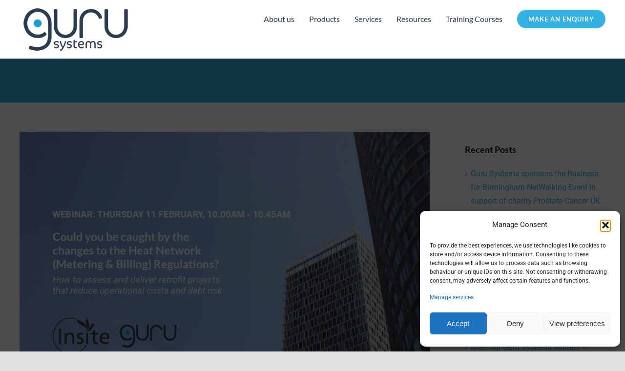

--- FILE ---
content_type: text/html; charset=UTF-8
request_url: https://gurusystems.com/news/webinar-could-you-be-caught-by-the-changes-to-the-heat-network-mb-regulations/
body_size: 75763
content:
<!DOCTYPE html>
<html class="avada-html-layout-wide avada-html-header-position-top" lang="en-GB" prefix="og: http://ogp.me/ns# fb: http://ogp.me/ns/fb#">
<head>
	<meta http-equiv="X-UA-Compatible" content="IE=edge" />
	<meta http-equiv="Content-Type" content="text/html; charset=utf-8"/>
	<meta name="viewport" content="width=device-width, initial-scale=1" />
	<meta name='robots' content='index, follow, max-image-preview:large, max-snippet:-1, max-video-preview:-1' />

	<!-- This site is optimized with the Yoast SEO plugin v24.5 - https://yoast.com/wordpress/plugins/seo/ -->
	<title>Webinar: Could you be caught by the changes to the Heat Network (M&amp;B) Regulations? - Guru Systems</title>
	<meta name="description" content="Guru Systems and Insite Energy share how to assess and deliver retrofit projects that reduce operational costs and debt risk." />
	<link rel="canonical" href="https://gurusystems.com/news/webinar-could-you-be-caught-by-the-changes-to-the-heat-network-mb-regulations/" />
	<meta property="og:locale" content="en_GB" />
	<meta property="og:type" content="article" />
	<meta property="og:title" content="Webinar: Could you be caught by the changes to the Heat Network (M&amp;B) Regulations? - Guru Systems" />
	<meta property="og:description" content="Guru Systems and Insite Energy share how to assess and deliver retrofit projects that reduce operational costs and debt risk." />
	<meta property="og:url" content="https://gurusystems.com/news/webinar-could-you-be-caught-by-the-changes-to-the-heat-network-mb-regulations/" />
	<meta property="og:site_name" content="Guru Systems" />
	<meta property="article:published_time" content="2021-02-11T16:02:18+00:00" />
	<meta property="article:modified_time" content="2022-01-09T08:46:44+00:00" />
	<meta property="og:image" content="https://gurusystems.com/wp-content/uploads/2021/02/guru-insite-webinar-feature-image.jpg" />
	<meta property="og:image:width" content="1800" />
	<meta property="og:image:height" content="1200" />
	<meta property="og:image:type" content="image/jpeg" />
	<meta name="author" content="Georgina Orso" />
	<meta name="twitter:card" content="summary_large_image" />
	<meta name="twitter:label1" content="Written by" />
	<meta name="twitter:data1" content="Georgina Orso" />
	<meta name="twitter:label2" content="Estimated reading time" />
	<meta name="twitter:data2" content="5 minutes" />
	<script type="application/ld+json" class="yoast-schema-graph">{"@context":"https://schema.org","@graph":[{"@type":"WebPage","@id":"https://gurusystems.com/news/webinar-could-you-be-caught-by-the-changes-to-the-heat-network-mb-regulations/","url":"https://gurusystems.com/news/webinar-could-you-be-caught-by-the-changes-to-the-heat-network-mb-regulations/","name":"Webinar: Could you be caught by the changes to the Heat Network (M&B) Regulations? - Guru Systems","isPartOf":{"@id":"https://gurusystems.com/#website"},"primaryImageOfPage":{"@id":"https://gurusystems.com/news/webinar-could-you-be-caught-by-the-changes-to-the-heat-network-mb-regulations/#primaryimage"},"image":{"@id":"https://gurusystems.com/news/webinar-could-you-be-caught-by-the-changes-to-the-heat-network-mb-regulations/#primaryimage"},"thumbnailUrl":"https://gurusystems.com/wp-content/uploads/2021/02/guru-insite-webinar-feature-image.jpg","datePublished":"2021-02-11T16:02:18+00:00","dateModified":"2022-01-09T08:46:44+00:00","author":{"@id":"https://gurusystems.com/#/schema/person/8ce18bd13cd95201e9f07427950cae24"},"description":"Guru Systems and Insite Energy share how to assess and deliver retrofit projects that reduce operational costs and debt risk.","breadcrumb":{"@id":"https://gurusystems.com/news/webinar-could-you-be-caught-by-the-changes-to-the-heat-network-mb-regulations/#breadcrumb"},"inLanguage":"en-GB","potentialAction":[{"@type":"ReadAction","target":["https://gurusystems.com/news/webinar-could-you-be-caught-by-the-changes-to-the-heat-network-mb-regulations/"]}]},{"@type":"ImageObject","inLanguage":"en-GB","@id":"https://gurusystems.com/news/webinar-could-you-be-caught-by-the-changes-to-the-heat-network-mb-regulations/#primaryimage","url":"https://gurusystems.com/wp-content/uploads/2021/02/guru-insite-webinar-feature-image.jpg","contentUrl":"https://gurusystems.com/wp-content/uploads/2021/02/guru-insite-webinar-feature-image.jpg","width":1800,"height":1200,"caption":"Webinar: Could you be caught by the changes to the Heat Network (M&B) Regulations?"},{"@type":"BreadcrumbList","@id":"https://gurusystems.com/news/webinar-could-you-be-caught-by-the-changes-to-the-heat-network-mb-regulations/#breadcrumb","itemListElement":[{"@type":"ListItem","position":1,"name":"Home","item":"https://gurusystems.com/"},{"@type":"ListItem","position":2,"name":"Webinar: Could you be caught by the changes to the Heat Network (M&#038;B) Regulations?"}]},{"@type":"WebSite","@id":"https://gurusystems.com/#website","url":"https://gurusystems.com/","name":"Guru Systems","description":"Intelligent technology for the future of heat","potentialAction":[{"@type":"SearchAction","target":{"@type":"EntryPoint","urlTemplate":"https://gurusystems.com/?s={search_term_string}"},"query-input":{"@type":"PropertyValueSpecification","valueRequired":true,"valueName":"search_term_string"}}],"inLanguage":"en-GB"},{"@type":"Person","@id":"https://gurusystems.com/#/schema/person/8ce18bd13cd95201e9f07427950cae24","name":"Georgina Orso","url":"https://gurusystems.com/news/author/georgina-orso/"}]}</script>
	<!-- / Yoast SEO plugin. -->


<link rel='dns-prefetch' href='//www.googletagmanager.com' />
<link rel="alternate" type="application/rss+xml" title="Guru Systems &raquo; Feed" href="https://gurusystems.com/feed/" />
<link rel="alternate" type="application/rss+xml" title="Guru Systems &raquo; Comments Feed" href="https://gurusystems.com/comments/feed/" />
<link rel="alternate" type="text/calendar" title="Guru Systems &raquo; iCal Feed" href="https://gurusystems.com/events/?ical=1" />
					<link rel="shortcut icon" href="https://gurusystems.com/wp-content/uploads/2022/01/guru-systems-icon-64px.png" type="image/x-icon" />
		
					<!-- Apple Touch Icon -->
			<link rel="apple-touch-icon" sizes="180x180" href="https://gurusystems.com/wp-content/uploads/2022/01/guru-systems-icon-180px.png">
		
					<!-- Android Icon -->
			<link rel="icon" sizes="192x192" href="https://gurusystems.com/wp-content/uploads/2022/01/guru-systems-icon-120px.png">
		
					<!-- MS Edge Icon -->
			<meta name="msapplication-TileImage" content="https://gurusystems.com/wp-content/uploads/2022/01/guru-systems-icon-152px.png">
									<meta name="description" content="On 11 February 2021, Guru Systems and Insite Energy hosted the webinar:

Could you be caught by the changes to the Heat Network (M&amp;B) Regulations? How to assess and deliver retrofit projects that reduce operational costs and debt risk

Watch the recording below.
Summary

Following the recent changes to the Heat Network (Metering &amp; Billing) Regulations, an"/>
				
		<meta property="og:locale" content="en_GB"/>
		<meta property="og:type" content="article"/>
		<meta property="og:site_name" content="Guru Systems"/>
		<meta property="og:title" content="Webinar: Could you be caught by the changes to the Heat Network (M&amp;B) Regulations? - Guru Systems"/>
				<meta property="og:description" content="On 11 February 2021, Guru Systems and Insite Energy hosted the webinar:

Could you be caught by the changes to the Heat Network (M&amp;B) Regulations? How to assess and deliver retrofit projects that reduce operational costs and debt risk

Watch the recording below.
Summary

Following the recent changes to the Heat Network (Metering &amp; Billing) Regulations, an"/>
				<meta property="og:url" content="https://gurusystems.com/news/webinar-could-you-be-caught-by-the-changes-to-the-heat-network-mb-regulations/"/>
										<meta property="article:published_time" content="2021-02-11T16:02:18+00:00"/>
							<meta property="article:modified_time" content="2022-01-09T08:46:44+00:00"/>
								<meta name="author" content="Georgina Orso"/>
								<meta property="og:image" content="https://gurusystems.com/wp-content/uploads/2021/02/guru-insite-webinar-feature-image.jpg"/>
		<meta property="og:image:width" content="1800"/>
		<meta property="og:image:height" content="1200"/>
		<meta property="og:image:type" content="image/jpeg"/>
				<script type="text/javascript">
/* <![CDATA[ */
window._wpemojiSettings = {"baseUrl":"https:\/\/s.w.org\/images\/core\/emoji\/15.0.3\/72x72\/","ext":".png","svgUrl":"https:\/\/s.w.org\/images\/core\/emoji\/15.0.3\/svg\/","svgExt":".svg","source":{"concatemoji":"https:\/\/gurusystems.com\/wp-includes\/js\/wp-emoji-release.min.js?ver=6.5.7"}};
/*! This file is auto-generated */
!function(i,n){var o,s,e;function c(e){try{var t={supportTests:e,timestamp:(new Date).valueOf()};sessionStorage.setItem(o,JSON.stringify(t))}catch(e){}}function p(e,t,n){e.clearRect(0,0,e.canvas.width,e.canvas.height),e.fillText(t,0,0);var t=new Uint32Array(e.getImageData(0,0,e.canvas.width,e.canvas.height).data),r=(e.clearRect(0,0,e.canvas.width,e.canvas.height),e.fillText(n,0,0),new Uint32Array(e.getImageData(0,0,e.canvas.width,e.canvas.height).data));return t.every(function(e,t){return e===r[t]})}function u(e,t,n){switch(t){case"flag":return n(e,"\ud83c\udff3\ufe0f\u200d\u26a7\ufe0f","\ud83c\udff3\ufe0f\u200b\u26a7\ufe0f")?!1:!n(e,"\ud83c\uddfa\ud83c\uddf3","\ud83c\uddfa\u200b\ud83c\uddf3")&&!n(e,"\ud83c\udff4\udb40\udc67\udb40\udc62\udb40\udc65\udb40\udc6e\udb40\udc67\udb40\udc7f","\ud83c\udff4\u200b\udb40\udc67\u200b\udb40\udc62\u200b\udb40\udc65\u200b\udb40\udc6e\u200b\udb40\udc67\u200b\udb40\udc7f");case"emoji":return!n(e,"\ud83d\udc26\u200d\u2b1b","\ud83d\udc26\u200b\u2b1b")}return!1}function f(e,t,n){var r="undefined"!=typeof WorkerGlobalScope&&self instanceof WorkerGlobalScope?new OffscreenCanvas(300,150):i.createElement("canvas"),a=r.getContext("2d",{willReadFrequently:!0}),o=(a.textBaseline="top",a.font="600 32px Arial",{});return e.forEach(function(e){o[e]=t(a,e,n)}),o}function t(e){var t=i.createElement("script");t.src=e,t.defer=!0,i.head.appendChild(t)}"undefined"!=typeof Promise&&(o="wpEmojiSettingsSupports",s=["flag","emoji"],n.supports={everything:!0,everythingExceptFlag:!0},e=new Promise(function(e){i.addEventListener("DOMContentLoaded",e,{once:!0})}),new Promise(function(t){var n=function(){try{var e=JSON.parse(sessionStorage.getItem(o));if("object"==typeof e&&"number"==typeof e.timestamp&&(new Date).valueOf()<e.timestamp+604800&&"object"==typeof e.supportTests)return e.supportTests}catch(e){}return null}();if(!n){if("undefined"!=typeof Worker&&"undefined"!=typeof OffscreenCanvas&&"undefined"!=typeof URL&&URL.createObjectURL&&"undefined"!=typeof Blob)try{var e="postMessage("+f.toString()+"("+[JSON.stringify(s),u.toString(),p.toString()].join(",")+"));",r=new Blob([e],{type:"text/javascript"}),a=new Worker(URL.createObjectURL(r),{name:"wpTestEmojiSupports"});return void(a.onmessage=function(e){c(n=e.data),a.terminate(),t(n)})}catch(e){}c(n=f(s,u,p))}t(n)}).then(function(e){for(var t in e)n.supports[t]=e[t],n.supports.everything=n.supports.everything&&n.supports[t],"flag"!==t&&(n.supports.everythingExceptFlag=n.supports.everythingExceptFlag&&n.supports[t]);n.supports.everythingExceptFlag=n.supports.everythingExceptFlag&&!n.supports.flag,n.DOMReady=!1,n.readyCallback=function(){n.DOMReady=!0}}).then(function(){return e}).then(function(){var e;n.supports.everything||(n.readyCallback(),(e=n.source||{}).concatemoji?t(e.concatemoji):e.wpemoji&&e.twemoji&&(t(e.twemoji),t(e.wpemoji)))}))}((window,document),window._wpemojiSettings);
/* ]]> */
</script>
<style id='wp-emoji-styles-inline-css' type='text/css'>

	img.wp-smiley, img.emoji {
		display: inline !important;
		border: none !important;
		box-shadow: none !important;
		height: 1em !important;
		width: 1em !important;
		margin: 0 0.07em !important;
		vertical-align: -0.1em !important;
		background: none !important;
		padding: 0 !important;
	}
</style>
<link rel='stylesheet' id='wp-block-library-css' href='https://gurusystems.com/wp-includes/css/dist/block-library/style.min.css?ver=6.5.7' type='text/css' media='all' />
<style id='wp-block-library-theme-inline-css' type='text/css'>
.wp-block-audio figcaption{color:#555;font-size:13px;text-align:center}.is-dark-theme .wp-block-audio figcaption{color:#ffffffa6}.wp-block-audio{margin:0 0 1em}.wp-block-code{border:1px solid #ccc;border-radius:4px;font-family:Menlo,Consolas,monaco,monospace;padding:.8em 1em}.wp-block-embed figcaption{color:#555;font-size:13px;text-align:center}.is-dark-theme .wp-block-embed figcaption{color:#ffffffa6}.wp-block-embed{margin:0 0 1em}.blocks-gallery-caption{color:#555;font-size:13px;text-align:center}.is-dark-theme .blocks-gallery-caption{color:#ffffffa6}.wp-block-image figcaption{color:#555;font-size:13px;text-align:center}.is-dark-theme .wp-block-image figcaption{color:#ffffffa6}.wp-block-image{margin:0 0 1em}.wp-block-pullquote{border-bottom:4px solid;border-top:4px solid;color:currentColor;margin-bottom:1.75em}.wp-block-pullquote cite,.wp-block-pullquote footer,.wp-block-pullquote__citation{color:currentColor;font-size:.8125em;font-style:normal;text-transform:uppercase}.wp-block-quote{border-left:.25em solid;margin:0 0 1.75em;padding-left:1em}.wp-block-quote cite,.wp-block-quote footer{color:currentColor;font-size:.8125em;font-style:normal;position:relative}.wp-block-quote.has-text-align-right{border-left:none;border-right:.25em solid;padding-left:0;padding-right:1em}.wp-block-quote.has-text-align-center{border:none;padding-left:0}.wp-block-quote.is-large,.wp-block-quote.is-style-large,.wp-block-quote.is-style-plain{border:none}.wp-block-search .wp-block-search__label{font-weight:700}.wp-block-search__button{border:1px solid #ccc;padding:.375em .625em}:where(.wp-block-group.has-background){padding:1.25em 2.375em}.wp-block-separator.has-css-opacity{opacity:.4}.wp-block-separator{border:none;border-bottom:2px solid;margin-left:auto;margin-right:auto}.wp-block-separator.has-alpha-channel-opacity{opacity:1}.wp-block-separator:not(.is-style-wide):not(.is-style-dots){width:100px}.wp-block-separator.has-background:not(.is-style-dots){border-bottom:none;height:1px}.wp-block-separator.has-background:not(.is-style-wide):not(.is-style-dots){height:2px}.wp-block-table{margin:0 0 1em}.wp-block-table td,.wp-block-table th{word-break:normal}.wp-block-table figcaption{color:#555;font-size:13px;text-align:center}.is-dark-theme .wp-block-table figcaption{color:#ffffffa6}.wp-block-video figcaption{color:#555;font-size:13px;text-align:center}.is-dark-theme .wp-block-video figcaption{color:#ffffffa6}.wp-block-video{margin:0 0 1em}.wp-block-template-part.has-background{margin-bottom:0;margin-top:0;padding:1.25em 2.375em}
</style>
<style id='classic-theme-styles-inline-css' type='text/css'>
/*! This file is auto-generated */
.wp-block-button__link{color:#fff;background-color:#32373c;border-radius:9999px;box-shadow:none;text-decoration:none;padding:calc(.667em + 2px) calc(1.333em + 2px);font-size:1.125em}.wp-block-file__button{background:#32373c;color:#fff;text-decoration:none}
</style>
<style id='global-styles-inline-css' type='text/css'>
body{--wp--preset--color--black: #000000;--wp--preset--color--cyan-bluish-gray: #abb8c3;--wp--preset--color--white: #ffffff;--wp--preset--color--pale-pink: #f78da7;--wp--preset--color--vivid-red: #cf2e2e;--wp--preset--color--luminous-vivid-orange: #ff6900;--wp--preset--color--luminous-vivid-amber: #fcb900;--wp--preset--color--light-green-cyan: #7bdcb5;--wp--preset--color--vivid-green-cyan: #00d084;--wp--preset--color--pale-cyan-blue: #8ed1fc;--wp--preset--color--vivid-cyan-blue: #0693e3;--wp--preset--color--vivid-purple: #9b51e0;--wp--preset--color--awb-color-1: #ffffff;--wp--preset--color--awb-color-2: #f9f9fb;--wp--preset--color--awb-color-3: #e2e2e2;--wp--preset--color--awb-color-4: #07c193;--wp--preset--color--awb-color-5: #4a4e57;--wp--preset--color--awb-color-6: #2b3d51;--wp--preset--color--awb-color-7: #212934;--wp--preset--color--awb-color-8: #001123;--wp--preset--color--awb-color-custom-10: #65bc7b;--wp--preset--color--awb-color-custom-11: #f2f2f2;--wp--preset--color--awb-color-custom-12: #333333;--wp--preset--color--awb-color-custom-13: #f2f3f5;--wp--preset--color--awb-color-custom-14: #747474;--wp--preset--color--awb-color-custom-15: rgba(242,243,245,0.7);--wp--preset--color--awb-color-custom-16: rgba(2,158,221,0.8);--wp--preset--color--awb-color-custom-17: #9ea0a4;--wp--preset--color--awb-color-custom-18: rgba(242,243,245,0.8);--wp--preset--gradient--vivid-cyan-blue-to-vivid-purple: linear-gradient(135deg,rgba(6,147,227,1) 0%,rgb(155,81,224) 100%);--wp--preset--gradient--light-green-cyan-to-vivid-green-cyan: linear-gradient(135deg,rgb(122,220,180) 0%,rgb(0,208,130) 100%);--wp--preset--gradient--luminous-vivid-amber-to-luminous-vivid-orange: linear-gradient(135deg,rgba(252,185,0,1) 0%,rgba(255,105,0,1) 100%);--wp--preset--gradient--luminous-vivid-orange-to-vivid-red: linear-gradient(135deg,rgba(255,105,0,1) 0%,rgb(207,46,46) 100%);--wp--preset--gradient--very-light-gray-to-cyan-bluish-gray: linear-gradient(135deg,rgb(238,238,238) 0%,rgb(169,184,195) 100%);--wp--preset--gradient--cool-to-warm-spectrum: linear-gradient(135deg,rgb(74,234,220) 0%,rgb(151,120,209) 20%,rgb(207,42,186) 40%,rgb(238,44,130) 60%,rgb(251,105,98) 80%,rgb(254,248,76) 100%);--wp--preset--gradient--blush-light-purple: linear-gradient(135deg,rgb(255,206,236) 0%,rgb(152,150,240) 100%);--wp--preset--gradient--blush-bordeaux: linear-gradient(135deg,rgb(254,205,165) 0%,rgb(254,45,45) 50%,rgb(107,0,62) 100%);--wp--preset--gradient--luminous-dusk: linear-gradient(135deg,rgb(255,203,112) 0%,rgb(199,81,192) 50%,rgb(65,88,208) 100%);--wp--preset--gradient--pale-ocean: linear-gradient(135deg,rgb(255,245,203) 0%,rgb(182,227,212) 50%,rgb(51,167,181) 100%);--wp--preset--gradient--electric-grass: linear-gradient(135deg,rgb(202,248,128) 0%,rgb(113,206,126) 100%);--wp--preset--gradient--midnight: linear-gradient(135deg,rgb(2,3,129) 0%,rgb(40,116,252) 100%);--wp--preset--font-size--small: 12px;--wp--preset--font-size--medium: 20px;--wp--preset--font-size--large: 24px;--wp--preset--font-size--x-large: 42px;--wp--preset--font-size--normal: 16px;--wp--preset--font-size--xlarge: 32px;--wp--preset--font-size--huge: 48px;--wp--preset--spacing--20: 0.44rem;--wp--preset--spacing--30: 0.67rem;--wp--preset--spacing--40: 1rem;--wp--preset--spacing--50: 1.5rem;--wp--preset--spacing--60: 2.25rem;--wp--preset--spacing--70: 3.38rem;--wp--preset--spacing--80: 5.06rem;--wp--preset--shadow--natural: 6px 6px 9px rgba(0, 0, 0, 0.2);--wp--preset--shadow--deep: 12px 12px 50px rgba(0, 0, 0, 0.4);--wp--preset--shadow--sharp: 6px 6px 0px rgba(0, 0, 0, 0.2);--wp--preset--shadow--outlined: 6px 6px 0px -3px rgba(255, 255, 255, 1), 6px 6px rgba(0, 0, 0, 1);--wp--preset--shadow--crisp: 6px 6px 0px rgba(0, 0, 0, 1);}:where(.is-layout-flex){gap: 0.5em;}:where(.is-layout-grid){gap: 0.5em;}body .is-layout-flex{display: flex;}body .is-layout-flex{flex-wrap: wrap;align-items: center;}body .is-layout-flex > *{margin: 0;}body .is-layout-grid{display: grid;}body .is-layout-grid > *{margin: 0;}:where(.wp-block-columns.is-layout-flex){gap: 2em;}:where(.wp-block-columns.is-layout-grid){gap: 2em;}:where(.wp-block-post-template.is-layout-flex){gap: 1.25em;}:where(.wp-block-post-template.is-layout-grid){gap: 1.25em;}.has-black-color{color: var(--wp--preset--color--black) !important;}.has-cyan-bluish-gray-color{color: var(--wp--preset--color--cyan-bluish-gray) !important;}.has-white-color{color: var(--wp--preset--color--white) !important;}.has-pale-pink-color{color: var(--wp--preset--color--pale-pink) !important;}.has-vivid-red-color{color: var(--wp--preset--color--vivid-red) !important;}.has-luminous-vivid-orange-color{color: var(--wp--preset--color--luminous-vivid-orange) !important;}.has-luminous-vivid-amber-color{color: var(--wp--preset--color--luminous-vivid-amber) !important;}.has-light-green-cyan-color{color: var(--wp--preset--color--light-green-cyan) !important;}.has-vivid-green-cyan-color{color: var(--wp--preset--color--vivid-green-cyan) !important;}.has-pale-cyan-blue-color{color: var(--wp--preset--color--pale-cyan-blue) !important;}.has-vivid-cyan-blue-color{color: var(--wp--preset--color--vivid-cyan-blue) !important;}.has-vivid-purple-color{color: var(--wp--preset--color--vivid-purple) !important;}.has-black-background-color{background-color: var(--wp--preset--color--black) !important;}.has-cyan-bluish-gray-background-color{background-color: var(--wp--preset--color--cyan-bluish-gray) !important;}.has-white-background-color{background-color: var(--wp--preset--color--white) !important;}.has-pale-pink-background-color{background-color: var(--wp--preset--color--pale-pink) !important;}.has-vivid-red-background-color{background-color: var(--wp--preset--color--vivid-red) !important;}.has-luminous-vivid-orange-background-color{background-color: var(--wp--preset--color--luminous-vivid-orange) !important;}.has-luminous-vivid-amber-background-color{background-color: var(--wp--preset--color--luminous-vivid-amber) !important;}.has-light-green-cyan-background-color{background-color: var(--wp--preset--color--light-green-cyan) !important;}.has-vivid-green-cyan-background-color{background-color: var(--wp--preset--color--vivid-green-cyan) !important;}.has-pale-cyan-blue-background-color{background-color: var(--wp--preset--color--pale-cyan-blue) !important;}.has-vivid-cyan-blue-background-color{background-color: var(--wp--preset--color--vivid-cyan-blue) !important;}.has-vivid-purple-background-color{background-color: var(--wp--preset--color--vivid-purple) !important;}.has-black-border-color{border-color: var(--wp--preset--color--black) !important;}.has-cyan-bluish-gray-border-color{border-color: var(--wp--preset--color--cyan-bluish-gray) !important;}.has-white-border-color{border-color: var(--wp--preset--color--white) !important;}.has-pale-pink-border-color{border-color: var(--wp--preset--color--pale-pink) !important;}.has-vivid-red-border-color{border-color: var(--wp--preset--color--vivid-red) !important;}.has-luminous-vivid-orange-border-color{border-color: var(--wp--preset--color--luminous-vivid-orange) !important;}.has-luminous-vivid-amber-border-color{border-color: var(--wp--preset--color--luminous-vivid-amber) !important;}.has-light-green-cyan-border-color{border-color: var(--wp--preset--color--light-green-cyan) !important;}.has-vivid-green-cyan-border-color{border-color: var(--wp--preset--color--vivid-green-cyan) !important;}.has-pale-cyan-blue-border-color{border-color: var(--wp--preset--color--pale-cyan-blue) !important;}.has-vivid-cyan-blue-border-color{border-color: var(--wp--preset--color--vivid-cyan-blue) !important;}.has-vivid-purple-border-color{border-color: var(--wp--preset--color--vivid-purple) !important;}.has-vivid-cyan-blue-to-vivid-purple-gradient-background{background: var(--wp--preset--gradient--vivid-cyan-blue-to-vivid-purple) !important;}.has-light-green-cyan-to-vivid-green-cyan-gradient-background{background: var(--wp--preset--gradient--light-green-cyan-to-vivid-green-cyan) !important;}.has-luminous-vivid-amber-to-luminous-vivid-orange-gradient-background{background: var(--wp--preset--gradient--luminous-vivid-amber-to-luminous-vivid-orange) !important;}.has-luminous-vivid-orange-to-vivid-red-gradient-background{background: var(--wp--preset--gradient--luminous-vivid-orange-to-vivid-red) !important;}.has-very-light-gray-to-cyan-bluish-gray-gradient-background{background: var(--wp--preset--gradient--very-light-gray-to-cyan-bluish-gray) !important;}.has-cool-to-warm-spectrum-gradient-background{background: var(--wp--preset--gradient--cool-to-warm-spectrum) !important;}.has-blush-light-purple-gradient-background{background: var(--wp--preset--gradient--blush-light-purple) !important;}.has-blush-bordeaux-gradient-background{background: var(--wp--preset--gradient--blush-bordeaux) !important;}.has-luminous-dusk-gradient-background{background: var(--wp--preset--gradient--luminous-dusk) !important;}.has-pale-ocean-gradient-background{background: var(--wp--preset--gradient--pale-ocean) !important;}.has-electric-grass-gradient-background{background: var(--wp--preset--gradient--electric-grass) !important;}.has-midnight-gradient-background{background: var(--wp--preset--gradient--midnight) !important;}.has-small-font-size{font-size: var(--wp--preset--font-size--small) !important;}.has-medium-font-size{font-size: var(--wp--preset--font-size--medium) !important;}.has-large-font-size{font-size: var(--wp--preset--font-size--large) !important;}.has-x-large-font-size{font-size: var(--wp--preset--font-size--x-large) !important;}
.wp-block-navigation a:where(:not(.wp-element-button)){color: inherit;}
:where(.wp-block-post-template.is-layout-flex){gap: 1.25em;}:where(.wp-block-post-template.is-layout-grid){gap: 1.25em;}
:where(.wp-block-columns.is-layout-flex){gap: 2em;}:where(.wp-block-columns.is-layout-grid){gap: 2em;}
.wp-block-pullquote{font-size: 1.5em;line-height: 1.6;}
</style>
<link rel='stylesheet' id='cmplz-general-css' href='https://gurusystems.com/wp-content/plugins/complianz-gdpr/assets/css/cookieblocker.min.css?ver=1756289950' type='text/css' media='all' />
<link rel='stylesheet' id='fusion-dynamic-css-css' href='https://gurusystems.com/wp-content/uploads/fusion-styles/b990929a8f49be5e6b34bff8a161979b.min.css?ver=3.11.14' type='text/css' media='all' />
<script type="text/javascript" src="https://gurusystems.com/wp-includes/js/jquery/jquery.min.js?ver=3.7.1" id="jquery-core-js"></script>
<script type="text/javascript" src="https://gurusystems.com/wp-includes/js/jquery/jquery-migrate.min.js?ver=3.4.1" id="jquery-migrate-js"></script>

<!-- Google tag (gtag.js) snippet added by Site Kit -->
<!-- Google Analytics snippet added by Site Kit -->
<script type="text/javascript" src="https://www.googletagmanager.com/gtag/js?id=GT-MQP9ZXT4" id="google_gtagjs-js" async></script>
<script type="text/javascript" id="google_gtagjs-js-after">
/* <![CDATA[ */
window.dataLayer = window.dataLayer || [];function gtag(){dataLayer.push(arguments);}
gtag("set","linker",{"domains":["gurusystems.com"]});
gtag("js", new Date());
gtag("set", "developer_id.dZTNiMT", true);
gtag("config", "GT-MQP9ZXT4");
/* ]]> */
</script>
<link rel="https://api.w.org/" href="https://gurusystems.com/wp-json/" /><link rel="alternate" type="application/json" href="https://gurusystems.com/wp-json/wp/v2/posts/4866" /><link rel="EditURI" type="application/rsd+xml" title="RSD" href="https://gurusystems.com/xmlrpc.php?rsd" />
<meta name="generator" content="WordPress 6.5.7" />
<link rel='shortlink' href='https://gurusystems.com/?p=4866' />
<link rel="alternate" type="application/json+oembed" href="https://gurusystems.com/wp-json/oembed/1.0/embed?url=https%3A%2F%2Fgurusystems.com%2Fnews%2Fwebinar-could-you-be-caught-by-the-changes-to-the-heat-network-mb-regulations%2F" />
<link rel="alternate" type="text/xml+oembed" href="https://gurusystems.com/wp-json/oembed/1.0/embed?url=https%3A%2F%2Fgurusystems.com%2Fnews%2Fwebinar-could-you-be-caught-by-the-changes-to-the-heat-network-mb-regulations%2F&#038;format=xml" />
<meta name="generator" content="Site Kit by Google 1.171.0" /><!-- HubSpot WordPress Plugin v11.3.16: embed JS disabled as a portalId has not yet been configured --><meta name="tec-api-version" content="v1"><meta name="tec-api-origin" content="https://gurusystems.com"><link rel="alternate" href="https://gurusystems.com/wp-json/tribe/events/v1/" />			<style>.cmplz-hidden {
					display: none !important;
				}</style><style type="text/css" id="css-fb-visibility">@media screen and (max-width: 640px){.fusion-no-small-visibility{display:none !important;}body .sm-text-align-center{text-align:center !important;}body .sm-text-align-left{text-align:left !important;}body .sm-text-align-right{text-align:right !important;}body .sm-flex-align-center{justify-content:center !important;}body .sm-flex-align-flex-start{justify-content:flex-start !important;}body .sm-flex-align-flex-end{justify-content:flex-end !important;}body .sm-mx-auto{margin-left:auto !important;margin-right:auto !important;}body .sm-ml-auto{margin-left:auto !important;}body .sm-mr-auto{margin-right:auto !important;}body .fusion-absolute-position-small{position:absolute;top:auto;width:100%;}.awb-sticky.awb-sticky-small{ position: sticky; top: var(--awb-sticky-offset,0); }}@media screen and (min-width: 641px) and (max-width: 1024px){.fusion-no-medium-visibility{display:none !important;}body .md-text-align-center{text-align:center !important;}body .md-text-align-left{text-align:left !important;}body .md-text-align-right{text-align:right !important;}body .md-flex-align-center{justify-content:center !important;}body .md-flex-align-flex-start{justify-content:flex-start !important;}body .md-flex-align-flex-end{justify-content:flex-end !important;}body .md-mx-auto{margin-left:auto !important;margin-right:auto !important;}body .md-ml-auto{margin-left:auto !important;}body .md-mr-auto{margin-right:auto !important;}body .fusion-absolute-position-medium{position:absolute;top:auto;width:100%;}.awb-sticky.awb-sticky-medium{ position: sticky; top: var(--awb-sticky-offset,0); }}@media screen and (min-width: 1025px){.fusion-no-large-visibility{display:none !important;}body .lg-text-align-center{text-align:center !important;}body .lg-text-align-left{text-align:left !important;}body .lg-text-align-right{text-align:right !important;}body .lg-flex-align-center{justify-content:center !important;}body .lg-flex-align-flex-start{justify-content:flex-start !important;}body .lg-flex-align-flex-end{justify-content:flex-end !important;}body .lg-mx-auto{margin-left:auto !important;margin-right:auto !important;}body .lg-ml-auto{margin-left:auto !important;}body .lg-mr-auto{margin-right:auto !important;}body .fusion-absolute-position-large{position:absolute;top:auto;width:100%;}.awb-sticky.awb-sticky-large{ position: sticky; top: var(--awb-sticky-offset,0); }}</style><style type="text/css" id="custom-background-css">
body.custom-background { background-color: #ffffff; }
</style>
			<script type="text/javascript">
			var doc = document.documentElement;
			doc.setAttribute( 'data-useragent', navigator.userAgent );
		</script>
		<!-- Global site tag (gtag.js) - Google Analytics -->
<script async src="https://www.googletagmanager.com/gtag/js?id=UA-174011209-2"></script>
<script>
  window.dataLayer = window.dataLayer || [];
  function gtag(){dataLayer.push(arguments);}
  gtag('js', new Date());

  gtag('config', 'UA-174011209-2');
</script>
	<!-- Google Tag Manager -->
<script>(function(w,d,s,l,i){w[l]=w[l]||[];w[l].push({'gtm.start':
new Date().getTime(),event:'gtm.js'});var f=d.getElementsByTagName(s)[0],
j=d.createElement(s),dl=l!='dataLayer'?'&l='+l:'';j.async=true;j.src=
'https://www.googletagmanager.com/gtm.js?id='+i+dl;f.parentNode.insertBefore(j,f);
})(window,document,'script','dataLayer','GTM-5CKPRMF');</script>
<!-- End Google Tag Manager --></head>

<body data-cmplz=2 class="post-template-default single single-post postid-4866 single-format-standard custom-background tribe-no-js has-sidebar fusion-image-hovers fusion-pagination-sizing fusion-button_type-flat fusion-button_span-no fusion-button_gradient-linear avada-image-rollover-circle-yes avada-image-rollover-no fusion-body ltr no-tablet-sticky-header no-mobile-sticky-header no-mobile-slidingbar no-mobile-totop avada-has-rev-slider-styles fusion-disable-outline fusion-sub-menu-fade mobile-logo-pos-left layout-wide-mode avada-has-boxed-modal-shadow- layout-scroll-offset-full avada-has-zero-margin-offset-top fusion-top-header menu-text-align-center mobile-menu-design-modern fusion-show-pagination-text fusion-header-layout-v1 avada-responsive avada-footer-fx-none avada-menu-highlight-style-bar fusion-search-form-clean fusion-main-menu-search-overlay fusion-avatar-circle avada-dropdown-styles avada-blog-layout-grid avada-blog-archive-layout-grid avada-ec-not-100-width avada-ec-meta-layout-sidebar avada-header-shadow-no avada-menu-icon-position-left avada-has-megamenu-shadow avada-has-mainmenu-dropdown-divider avada-has-megamenu-item-divider avada-has-breadcrumb-mobile-hidden avada-has-titlebar-bar_and_content avada-header-border-color-full-transparent avada-has-pagination-width_height avada-flyout-menu-direction-fade avada-ec-views-v2" data-awb-post-id="4866">
		<a class="skip-link screen-reader-text" href="#content">Skip to content</a>

	<div id="boxed-wrapper">
		
		<div id="wrapper" class="fusion-wrapper">
			<div id="home" style="position:relative;top:-1px;"></div>
							
					
			<header class="fusion-header-wrapper">
				<div class="fusion-header-v1 fusion-logo-alignment fusion-logo-left fusion-sticky-menu- fusion-sticky-logo- fusion-mobile-logo-  fusion-mobile-menu-design-modern">
					<div class="fusion-header-sticky-height"></div>
<div class="fusion-header">
	<div class="fusion-row">
					<div class="fusion-logo" data-margin-top="10px" data-margin-bottom="10px" data-margin-left="0px" data-margin-right="0px">
			<a class="fusion-logo-link"  href="https://gurusystems.com/" >

						<!-- standard logo -->
			<img src="https://gurusystems.com/wp-content/uploads/2025/07/Guru-Logo-Aug-2024-Navy-230px-X-100px-1.png" srcset="https://gurusystems.com/wp-content/uploads/2025/07/Guru-Logo-Aug-2024-Navy-230px-X-100px-1.png 1x, https://gurusystems.com/wp-content/uploads/2025/07/Guru-Logo-Aug-2024-Navy-277px.png 2x" width="230" height="100" style="max-height:100px;height:auto;" alt="Guru Systems Logo" data-retina_logo_url="https://gurusystems.com/wp-content/uploads/2025/07/Guru-Logo-Aug-2024-Navy-277px.png" class="fusion-standard-logo" />

			
					</a>
		</div>		<nav class="fusion-main-menu" aria-label="Main Menu"><div class="fusion-overlay-search">		<form role="search" class="searchform fusion-search-form  fusion-search-form-clean" method="get" action="https://gurusystems.com/">
			<div class="fusion-search-form-content">

				
				<div class="fusion-search-field search-field">
					<label><span class="screen-reader-text">Search for:</span>
													<input type="search" value="" name="s" class="s" placeholder="Search..." required aria-required="true" aria-label="Search..."/>
											</label>
				</div>
				<div class="fusion-search-button search-button">
					<input type="submit" class="fusion-search-submit searchsubmit" aria-label="Search" value="&#xf002;" />
									</div>

				
			</div>


			
		</form>
		<div class="fusion-search-spacer"></div><a href="#" role="button" aria-label="Close Search" class="fusion-close-search"></a></div><ul id="menu-main-menu" class="fusion-menu"><li  id="menu-item-1708"  class="menu-item menu-item-type-post_type menu-item-object-page menu-item-has-children menu-item-1708 fusion-dropdown-menu"  data-item-id="1708"><a  href="https://gurusystems.com/about/" class="fusion-bar-highlight"><span class="menu-text">About us</span></a><ul class="sub-menu"><li  id="menu-item-3569"  class="menu-item menu-item-type-post_type menu-item-object-page menu-item-3569 fusion-dropdown-submenu" ><a  href="https://gurusystems.com/about/team/" class="fusion-bar-highlight"><span><span class="fusion-megamenu-icon"><i class="glyphicon fa-users fas" aria-hidden="true"></i></span>Our Team</span></a></li><li  id="menu-item-3437"  class="menu-item menu-item-type-post_type menu-item-object-page menu-item-3437 fusion-dropdown-submenu" ><a  href="https://gurusystems.com/careers/" class="fusion-bar-highlight"><span><span class="fusion-megamenu-icon"><i class="glyphicon fa-toolbox fas" aria-hidden="true"></i></span>Careers</span></a></li><li  id="menu-item-2420"  class="menu-item menu-item-type-post_type menu-item-object-page menu-item-2420 fusion-dropdown-submenu" ><a  href="https://gurusystems.com/about/awards/" class="fusion-bar-highlight"><span><span class="fusion-megamenu-icon"><i class="glyphicon fa-trophy fas" aria-hidden="true"></i></span>Awards</span></a></li><li  id="menu-item-4386"  class="menu-item menu-item-type-post_type menu-item-object-page menu-item-4386 fusion-dropdown-submenu" ><a  href="https://gurusystems.com/contact/" class="fusion-bar-highlight"><span><span class="fusion-megamenu-icon"><i class="glyphicon fa-at fas" aria-hidden="true"></i></span>Contact</span></a></li></ul></li><li  id="menu-item-2432"  class="menu-item menu-item-type-post_type menu-item-object-page menu-item-has-children menu-item-2432 fusion-dropdown-menu"  data-item-id="2432"><a  href="https://gurusystems.com/technology/" class="fusion-bar-highlight"><span class="menu-text">Products</span></a><ul class="sub-menu"><li  id="menu-item-3458"  class="menu-item menu-item-type-custom menu-item-object-custom menu-item-has-children menu-item-3458 fusion-dropdown-submenu" ><a  href="/technology" class="fusion-bar-highlight"><span><span class="fusion-megamenu-icon"><i class="glyphicon fa-hard-hat fas" aria-hidden="true"></i></span>Hardware for heat networks</span></a><ul class="sub-menu"><li  id="menu-item-8403"  class="menu-item menu-item-type-post_type menu-item-object-page menu-item-8403" ><a  href="https://gurusystems.com/technology/guru-hub-ii/" class="fusion-bar-highlight"><span>Guru Hub 2</span></a></li><li  id="menu-item-8404"  class="menu-item menu-item-type-post_type menu-item-object-page menu-item-8404" ><a  href="https://gurusystems.com/technology/guru-hub-iii-core/" class="fusion-bar-highlight"><span>Guru Hub 3 Core</span></a></li><li  id="menu-item-8405"  class="menu-item menu-item-type-post_type menu-item-object-page menu-item-8405" ><a  href="https://gurusystems.com/technology/guru-integrate/" class="fusion-bar-highlight"><span>Guru Integrate</span></a></li></ul></li><li  id="menu-item-3453"  class="menu-item menu-item-type-custom menu-item-object-custom menu-item-has-children menu-item-3453 fusion-dropdown-submenu" ><a  href="/technology" class="fusion-bar-highlight"><span><span class="fusion-megamenu-icon"><i class="glyphicon fa-laptop-code fas" aria-hidden="true"></i></span>Software for heat networks</span></a><ul class="sub-menu"><li  id="menu-item-8402"  class="menu-item menu-item-type-post_type menu-item-object-page menu-item-8402" ><a  href="https://gurusystems.com/technology/guru-pinpoint/" class="fusion-bar-highlight"><span>Guru Pinpoint</span></a></li><li  id="menu-item-8401"  class="menu-item menu-item-type-post_type menu-item-object-page menu-item-8401" ><a  href="https://gurusystems.com/technology/guru-pay/" class="fusion-bar-highlight"><span>Guru Pay</span></a></li></ul></li><li  id="menu-item-3454"  class="menu-item menu-item-type-custom menu-item-object-custom menu-item-3454 fusion-dropdown-submenu" ><a  href="/technology/ambient-loop-networks/" class="fusion-bar-highlight"><span><span class="fusion-megamenu-icon"><i class="glyphicon fa-laptop-house fas" aria-hidden="true"></i></span>Ambient loop networks</span></a></li></ul></li><li  id="menu-item-8361"  class="menu-item menu-item-type-post_type menu-item-object-page menu-item-has-children menu-item-8361 fusion-dropdown-menu"  data-item-id="8361"><a  href="https://gurusystems.com/services/" class="fusion-bar-highlight"><span class="menu-text">Services</span></a><ul class="sub-menu"><li  id="menu-item-3455"  class="menu-item menu-item-type-custom menu-item-object-custom menu-item-3455 fusion-dropdown-submenu" ><a  title="https://gurusystems.com/wp-admin/nav-menus.php#" href="/site-delivery-hardware-commissioning-onboarding/" class="fusion-bar-highlight"><span><span class="fusion-megamenu-icon"><i class="glyphicon fa-building fas" aria-hidden="true"></i></span>Services</span></a></li><li  id="menu-item-8372"  class="menu-item menu-item-type-post_type menu-item-object-page menu-item-8372 fusion-dropdown-submenu" ><a  href="https://gurusystems.com/guru-data-health-service/" class="fusion-bar-highlight"><span><span class="fusion-megamenu-icon"><i class="glyphicon fa-digital-tachograph fas" aria-hidden="true"></i></span>Guru Data Health Service</span></a></li></ul></li><li  id="menu-item-7113"  class="menu-item menu-item-type-post_type menu-item-object-page menu-item-has-children menu-item-7113 fusion-dropdown-menu"  data-item-id="7113"><a  href="https://gurusystems.com/resources/" class="fusion-bar-highlight"><span class="menu-text">Resources</span></a><ul class="sub-menu"><li  id="menu-item-7117"  class="menu-item menu-item-type-post_type menu-item-object-page menu-item-7117 fusion-dropdown-submenu" ><a  href="https://gurusystems.com/news/" class="fusion-bar-highlight"><span><span class="fusion-megamenu-icon"><i class="glyphicon fa-newspaper fas" aria-hidden="true"></i></span>News</span></a></li><li  id="menu-item-3806"  class="menu-item menu-item-type-post_type menu-item-object-page menu-item-3806 fusion-dropdown-submenu" ><a  href="https://gurusystems.com/case-studies/" class="fusion-bar-highlight"><span><span class="fusion-megamenu-icon"><i class="glyphicon fa-book-open fas" aria-hidden="true"></i></span>Case Studies</span></a></li><li  id="menu-item-7116"  class="menu-item menu-item-type-post_type menu-item-object-page menu-item-7116 fusion-dropdown-submenu" ><a  href="https://gurusystems.com/resources/articles/" class="fusion-bar-highlight"><span><span class="fusion-megamenu-icon"><i class="glyphicon fa-ad fas" aria-hidden="true"></i></span>Articles</span></a></li><li  id="menu-item-7114"  class="menu-item menu-item-type-post_type menu-item-object-page menu-item-7114 fusion-dropdown-submenu" ><a  href="https://gurusystems.com/resources/webinars/" class="fusion-bar-highlight"><span><span class="fusion-megamenu-icon"><i class="glyphicon fa-desktop fas" aria-hidden="true"></i></span>Webinars</span></a></li></ul></li><li  id="menu-item-8383"  class="menu-item menu-item-type-custom menu-item-object-custom menu-item-has-children menu-item-8383 fusion-dropdown-menu"  data-item-id="8383"><a  href="#" class="fusion-bar-highlight"><span class="menu-text">Training Courses</span></a><ul class="sub-menu"><li  id="menu-item-8382"  class="menu-item menu-item-type-post_type menu-item-object-page menu-item-8382 fusion-dropdown-submenu" ><a  href="https://gurusystems.com/government-funded-training/" class="fusion-bar-highlight"><span><span class="fusion-megamenu-icon"><i class="glyphicon fa-graduation-cap fas" aria-hidden="true"></i></span>Government Funded Training</span></a></li><li  id="menu-item-8384"  class="menu-item menu-item-type-post_type menu-item-object-page menu-item-8384 fusion-dropdown-submenu" ><a  href="https://gurusystems.com/our-training-courses/" class="fusion-bar-highlight"><span><span class="fusion-megamenu-icon"><i class="glyphicon fa-chalkboard-teacher fas" aria-hidden="true"></i></span>Our CPD Training Courses</span></a></li></ul></li><li  id="menu-item-3436"  class="menu-item menu-item-type-custom menu-item-object-custom menu-item-3436 fusion-menu-item-button"  data-item-id="3436"><a  href="/contact" class="fusion-bar-highlight"><span class="menu-text fusion-button button-default button-medium">Make an Enquiry</span></a></li></ul></nav>	<div class="fusion-mobile-menu-icons">
							<a href="#" class="fusion-icon awb-icon-bars" aria-label="Toggle mobile menu" aria-expanded="false"></a>
		
		
		
			</div>

<nav class="fusion-mobile-nav-holder fusion-mobile-menu-text-align-left fusion-mobile-menu-indicator-hide" aria-label="Main Menu Mobile"></nav>

					</div>
</div>
				</div>
				<div class="fusion-clearfix"></div>
			</header>
								
							<div id="sliders-container" class="fusion-slider-visibility">
					</div>
				
					
							
			<section class="avada-page-titlebar-wrapper" aria-label="Page Title Bar">
	<div class="fusion-page-title-bar fusion-page-title-bar-breadcrumbs fusion-page-title-bar-center">
		<div class="fusion-page-title-row">
			<div class="fusion-page-title-wrapper">
				<div class="fusion-page-title-captions">

					
																
				</div>

				
			</div>
		</div>
	</div>
</section>

						<main id="main" class="clearfix ">
				<div class="fusion-row" style="">

<section id="content" style="float: left;">
	
					<article id="post-4866" class="post post-4866 type-post status-publish format-standard has-post-thumbnail hentry category-webinar tag-guru-hub-ii tag-lower-carbon">
						
														<div class="fusion-flexslider flexslider fusion-flexslider-loading post-slideshow fusion-post-slideshow">
				<ul class="slides">
																<li>
																																<a href="https://gurusystems.com/wp-content/uploads/2021/02/guru-insite-webinar-feature-image.jpg" data-rel="iLightbox[gallery4866]" title="" data-title="Webinar: Could you be caught by the changes to the Heat Network (M&#038;B) Regulations?" data-caption="" aria-label="Webinar: Could you be caught by the changes to the Heat Network (M&#038;B) Regulations?">
										<span class="screen-reader-text">View Larger Image</span>
										<img width="1800" height="1200" src="https://gurusystems.com/wp-content/uploads/2021/02/guru-insite-webinar-feature-image.jpg" class="attachment-full size-full wp-post-image" alt="Webinar: Could you be caught by the changes to the Heat Network (M&amp;B) Regulations?" decoding="async" fetchpriority="high" srcset="https://gurusystems.com/wp-content/uploads/2021/02/guru-insite-webinar-feature-image-200x133.jpg 200w, https://gurusystems.com/wp-content/uploads/2021/02/guru-insite-webinar-feature-image-400x267.jpg 400w, https://gurusystems.com/wp-content/uploads/2021/02/guru-insite-webinar-feature-image-600x400.jpg 600w, https://gurusystems.com/wp-content/uploads/2021/02/guru-insite-webinar-feature-image-800x533.jpg 800w, https://gurusystems.com/wp-content/uploads/2021/02/guru-insite-webinar-feature-image-1200x800.jpg 1200w, https://gurusystems.com/wp-content/uploads/2021/02/guru-insite-webinar-feature-image.jpg 1800w" sizes="(max-width: 640px) 100vw, 1200px" />									</a>
																					</li>

																																																																																																															</ul>
			</div>
						
												<div class="fusion-post-title-meta-wrap">
												<h1 class="entry-title fusion-post-title">Webinar: Could you be caught by the changes to the Heat Network (M&#038;B) Regulations?</h1>									<div class="fusion-meta-info"><div class="fusion-meta-info-wrapper"><span class="vcard rich-snippet-hidden"><span class="fn"><a href="https://gurusystems.com/news/author/georgina-orso/" title="Posts by Georgina Orso" rel="author">Georgina Orso</a></span></span><span class="updated rich-snippet-hidden">2022-01-09T08:46:44+00:00</span><span>11 February 2021</span><span class="fusion-inline-sep">|</span>Categories: <a href="https://gurusystems.com/news/category/webinar/" rel="category tag">Webinar</a><span class="fusion-inline-sep">|</span><span class="meta-tags">Tags: <a href="https://gurusystems.com/news/tag/guru-hub-ii/" rel="tag">Guru Hub II</a>, <a href="https://gurusystems.com/news/tag/lower-carbon/" rel="tag">Lower carbon</a></span><span class="fusion-inline-sep">|</span></div></div>					</div>
										<div class="post-content">
				<div class="fusion-fullwidth fullwidth-box fusion-builder-row-1 fusion-flex-container nonhundred-percent-fullwidth non-hundred-percent-height-scrolling" style="--awb-border-radius-top-left:0px;--awb-border-radius-top-right:0px;--awb-border-radius-bottom-right:0px;--awb-border-radius-bottom-left:0px;--awb-flex-wrap:wrap;" ><div class="fusion-builder-row fusion-row fusion-flex-align-items-flex-start fusion-flex-content-wrap" style="max-width:1248px;margin-left: calc(-4% / 2 );margin-right: calc(-4% / 2 );"><div class="fusion-layout-column fusion_builder_column fusion-builder-column-0 fusion_builder_column_1_1 1_1 fusion-flex-column" style="--awb-bg-size:cover;--awb-width-large:100%;--awb-margin-top-large:0px;--awb-spacing-right-large:1.92%;--awb-margin-bottom-large:20px;--awb-spacing-left-large:1.92%;--awb-width-medium:100%;--awb-order-medium:0;--awb-spacing-right-medium:1.92%;--awb-spacing-left-medium:1.92%;--awb-width-small:100%;--awb-order-small:0;--awb-spacing-right-small:1.92%;--awb-spacing-left-small:1.92%;"><div class="fusion-column-wrapper fusion-column-has-shadow fusion-flex-justify-content-flex-start fusion-content-layout-column"><div class="fusion-text fusion-text-1"><p>On 11 February 2021, Guru Systems and <a href="https://insite-energy.co.uk/" target="_blank" rel="noopener">Insite Energy</a> hosted the webinar:</p>
<p><strong>Could you be caught by the changes to the Heat Network (M&amp;B) Regulations? <i>How to assess and deliver retrofit projects that reduce operational costs and debt risk</i></strong></p>
<p>Watch the recording below.</p>
<blockquote>
<p><em><strong>Summary</strong></em></p>
<p>Following the recent changes to the Heat Network (Metering &amp; Billing) Regulations, an estimated 84,000 homes on existing heat networks are required to begin billing customers transparently and based on actual consumption.</p>
<p>To do this, properties will need to be retrofitted with metering devices as well as a system to capture data from these metering devices and bill customers based on that data.</p>
<p>The updated regulations include a revised version of the cost-effectiveness assessment tool which can be used to support heat suppliers to assess whether it is cost-effective to install metering devices.</p>
<p>In this 45 minute webinar, Guru Systems and Insite Energy will share:</p>
<ul>
<li>Key requirements of the updated regulations and how Insite Energy can support with the cost effectiveness assessment tool</li>
<li>How data captured for metering &amp; billing purposes can also be used to improve the efficiency of your heat network and manage operating costs</li>
<li>Considerations for a successful retrofit metering &amp; billing solution, and the support available for you and your residential schemes</li>
<li>A case study of a successful retrofit project carried out by Guru Systems and Insite Energy</li>
</ul>
<p>Speakers will include Emily Lister (Insite Energy) and Casey Cole (Guru Systems).</p>
<p>This webinar is suitable for heat suppliers who expect to deliver retrofit projects in order to comply with the updated Heat Network (Metering &amp; Billing) Regulations, or heat network operators interested in how data can be used to improve the efficiency of heat networks.</p>
</blockquote>
</div><div class="fusion-title title fusion-title-1 fusion-sep-none fusion-title-text fusion-title-size-six"><h6 class="fusion-title-heading title-heading-left" style="margin:0;">Watch the recording:</h6></div><div class="fusion-separator fusion-full-width-sep" style="align-self: center;margin-left: auto;margin-right: auto;margin-top:15px;width:100%;"></div><div class="fusion-video fusion-youtube" style="--awb-max-width:600px;--awb-max-height:360px;--awb-align-self:center;--awb-width:100%;"><div class="video-shortcode"><div class="fluid-width-video-wrapper" style="padding-top:60%;" ><iframe title="YouTube video player 1" src="https://www.youtube.com/embed/MOBXRqEoLWk?wmode=transparent&autoplay=0" width="600" height="360" allowfullscreen allow="autoplay; fullscreen"></iframe></div></div></div></div></div></div></div>
							</div>

																											
																	</article>
	</section>
<aside id="sidebar" class="sidebar fusion-widget-area fusion-content-widget-area fusion-sidebar-right fusion-blogsidebar" style="float: right;" data="">
											
					
		<section id="recent-posts-2" class="widget widget_recent_entries" style="border-style: solid;border-color:transparent;border-width:0px;">
		<div class="heading"><h4 class="widget-title">Recent Posts</h4></div>
		<ul>
											<li>
					<a href="https://gurusystems.com/news/guru-systems-sponsors-birmingham-netwalking-for-prostate-cancer-uk/">Guru Systems sponsors the Business for Birmingham NetWalking Event in support of charity Prostate Cancer UK</a>
											<span class="post-date">20 May 2025</span>
									</li>
											<li>
					<a href="https://gurusystems.com/news/meet-our-guru-systems-women-sales-manager-annick-jordan/">Meet our Guru Systems Women &#8211; Sales Manager: Annick Jordan</a>
											<span class="post-date">6 March 2025</span>
									</li>
											<li>
					<a href="https://gurusystems.com/news/meet-our-guru-systems-women-user-experience-designer-claudia-anzani/">Meet our Guru Systems Women &#8211; User Experience Designer: Claudia Anzani</a>
											<span class="post-date">4 March 2025</span>
									</li>
											<li>
					<a href="https://gurusystems.com/news/meet-our-guru-systems-women-soulla-paphitis-sales-director/">Meet our Guru Systems Women &#8211;  Soulla Paphitis: Sales Director</a>
											<span class="post-date">3 March 2025</span>
									</li>
											<li>
					<a href="https://gurusystems.com/news/hntas-consultation-delay-just-how-should-you-plan-your-networks/">HNTAS Consultation Delay: Just how should you plan your networks?</a>
											<span class="post-date">11 February 2025</span>
									</li>
					</ul>

		</section>			</aside>
						
					</div>  <!-- fusion-row -->
				</main>  <!-- #main -->
				
				
								
					
		<div class="fusion-footer">
					
	<footer class="fusion-footer-widget-area fusion-widget-area">
		<div class="fusion-row">
			<div class="fusion-columns fusion-columns-4 fusion-widget-area">
				
																									<div class="fusion-column col-lg-3 col-md-3 col-sm-3">
							<section id="custom_html-3" class="widget_text fusion-footer-widget-column widget widget_custom_html" style="border-style: solid;border-color:transparent;border-width:0px;"><h4 class="widget-title">Contact</h4><div class="textwidget custom-html-widget"><p>Guru Systems<br>Unit 05.G01, The Leather Market<br>11-13 Weston Street<br>London<br>SE1 3ER</p><p>Phone: 020 8050 4300</p><p>Email: <a href="mailto:sales@gurusystems.com">sales@gurusystems.com</a></p></div><div style="clear:both;"></div></section><section id="social_links-widget-5" class="fusion-footer-widget-column widget social_links" style="border-style: solid;border-color:transparent;border-width:0px;">
		<div class="fusion-social-networks">

			<div class="fusion-social-networks-wrapper">
																												
						
																																			<a class="fusion-social-network-icon fusion-tooltip fusion-linkedin awb-icon-linkedin" href="https://www.linkedin.com/company/guru-systems-ltd/"  data-placement="top" data-title="LinkedIn" data-toggle="tooltip" data-original-title=""  title="LinkedIn" aria-label="LinkedIn" rel="noopener noreferrer" target="_blank" style="font-size:30;color:#bebdbd;"></a>
											
										
				
			</div>
		</div>

		<div style="clear:both;"></div></section>																					</div>
																										<div class="fusion-column col-lg-3 col-md-3 col-sm-3">
							<section id="nav_menu-5" class="fusion-footer-widget-column widget widget_nav_menu" style="border-style: solid;border-color:transparent;border-width:0px;"><h4 class="widget-title">Products</h4><div class="menu-products-container"><ul id="menu-products" class="menu"><li id="menu-item-3486" class="menu-item menu-item-type-post_type menu-item-object-page menu-item-3486"><a href="https://gurusystems.com/technology/guru-hub-ii/">Guru Hub 2</a></li>
<li id="menu-item-3482" class="menu-item menu-item-type-post_type menu-item-object-page menu-item-3482"><a href="https://gurusystems.com/technology/guru-hub-iii-core/">Guru Hub 3 Core</a></li>
<li id="menu-item-4537" class="menu-item menu-item-type-post_type menu-item-object-page menu-item-4537"><a href="https://gurusystems.com/technology/guru-integrate/">Guru Integrate</a></li>
<li id="menu-item-3484" class="menu-item menu-item-type-post_type menu-item-object-page menu-item-3484"><a href="https://gurusystems.com/technology/guru-pay/">Guru Pay</a></li>
<li id="menu-item-7055" class="menu-item menu-item-type-post_type menu-item-object-page menu-item-7055"><a href="https://gurusystems.com/technology/guru-pinpoint/">Guru Pinpoint</a></li>
</ul></div><div style="clear:both;"></div></section>																					</div>
																										<div class="fusion-column col-lg-3 col-md-3 col-sm-3">
							<section id="nav_menu-3" class="fusion-footer-widget-column widget widget_nav_menu" style="border-style: solid;border-color:transparent;border-width:0px;"><h4 class="widget-title">Links</h4><div class="menu-links-container"><ul id="menu-links" class="menu"><li id="menu-item-4990" class="menu-item menu-item-type-post_type menu-item-object-page menu-item-4990"><a href="https://gurusystems.com/site-delivery-hardware-commissioning-onboarding/">Site delivery, hardware commissioning and onboarding</a></li>
<li id="menu-item-3479" class="menu-item menu-item-type-post_type menu-item-object-page menu-item-3479"><a href="https://gurusystems.com/environmental-policy/">Environmental Policy</a></li>
<li id="menu-item-3478" class="menu-item menu-item-type-post_type menu-item-object-page menu-item-3478"><a href="https://gurusystems.com/health-and-safety/">Health and Safety Policy</a></li>
<li id="menu-item-4633" class="menu-item menu-item-type-post_type menu-item-object-page menu-item-4633"><a href="https://gurusystems.com/quality-policy/">Quality Policy</a></li>
<li id="menu-item-3480" class="menu-item menu-item-type-post_type menu-item-object-page menu-item-3480"><a href="https://gurusystems.com/terms-and-conditions/">Terms and Conditions</a></li>
<li id="menu-item-5123" class="menu-item menu-item-type-post_type menu-item-object-page menu-item-5123"><a href="https://gurusystems.com/cookie-policy/">Cookie Policy</a></li>
<li id="menu-item-3481" class="menu-item menu-item-type-post_type menu-item-object-page menu-item-privacy-policy menu-item-3481"><a rel="privacy-policy" href="https://gurusystems.com/privacy/">Privacy Notice</a></li>
<li id="menu-item-7791" class="menu-item menu-item-type-post_type menu-item-object-page menu-item-7791"><a href="https://gurusystems.com/event-privacy-notice/">Event Privacy Notice</a></li>
<li id="menu-item-7348" class="menu-item menu-item-type-post_type menu-item-object-page menu-item-7348"><a href="https://gurusystems.com/information-security-policy/">Information Security Policy</a></li>
<li id="menu-item-7792" class="menu-item menu-item-type-post_type menu-item-object-page menu-item-7792"><a href="https://gurusystems.com/anti-bribery-anti-corruption-fraud-and-modern-slavery-statement/">Anti-Bribery, Anti-Corruption, Fraud and Modern Slavery Statement</a></li>
<li id="menu-item-7838" class="menu-item menu-item-type-post_type menu-item-object-page menu-item-7838"><a href="https://gurusystems.com/guru-systems-client-returns-process/">Guru Systems Client Returns Process</a></li>
</ul></div><div style="clear:both;"></div></section>																					</div>
																										<div class="fusion-column fusion-column-last col-lg-3 col-md-3 col-sm-3">
							<section id="text-10" class="fusion-footer-widget-column widget widget_text" style="border-style: solid;border-color:transparent;border-width:0px;"><h4 class="widget-title">Subscribe</h4>			<div class="textwidget"><p>Sign up to the Guru Systems newsletter for insights and product updates.</p>
</div>
		<div style="clear:both;"></div></section><section id="custom_html-5" class="widget_text fusion-footer-widget-column widget widget_custom_html" style="border-style: solid;border-color:transparent;border-width:0px;"><div class="textwidget custom-html-widget"><script charset="utf-8" type="text/javascript" src="//js.hsforms.net/forms/shell.js"></script>
<script>
  hbspt.forms.create({
	region: "na1",
	portalId: "8142972",
	formId: "5613a7b4-44a3-4fc4-bf42-33817e233e61"
});
</script></div><div style="clear:both;"></div></section>																					</div>
																											
				<div class="fusion-clearfix"></div>
			</div> <!-- fusion-columns -->
		</div> <!-- fusion-row -->
	</footer> <!-- fusion-footer-widget-area -->

	
	<footer id="footer" class="fusion-footer-copyright-area fusion-footer-copyright-center">
		<div class="fusion-row">
			<div class="fusion-copyright-content">

				<div class="fusion-copyright-notice">
		<div>
		© Copyright Guru Systems Limited <script>document.write(new Date().getFullYear());</script>	</div>
</div>

			</div> <!-- fusion-fusion-copyright-content -->
		</div> <!-- fusion-row -->
	</footer> <!-- #footer -->
		</div> <!-- fusion-footer -->

		
																</div> <!-- wrapper -->
		</div> <!-- #boxed-wrapper -->
				<a class="fusion-one-page-text-link fusion-page-load-link" tabindex="-1" href="#" aria-hidden="true">Page load link</a>

		<div class="avada-footer-scripts">
			<script type="text/javascript">var fusionNavIsCollapsed=function(e){var t,n;window.innerWidth<=e.getAttribute("data-breakpoint")?(e.classList.add("collapse-enabled"),e.classList.remove("awb-menu_desktop"),e.classList.contains("expanded")||window.dispatchEvent(new CustomEvent("fusion-mobile-menu-collapsed",{detail:{nav:e}})),(n=e.querySelectorAll(".menu-item-has-children.expanded")).length&&n.forEach(function(e){e.querySelector(".awb-menu__open-nav-submenu_mobile").setAttribute("aria-expanded","false")})):(null!==e.querySelector(".menu-item-has-children.expanded .awb-menu__open-nav-submenu_click")&&e.querySelector(".menu-item-has-children.expanded .awb-menu__open-nav-submenu_click").click(),e.classList.remove("collapse-enabled"),e.classList.add("awb-menu_desktop"),null!==e.querySelector(".awb-menu__main-ul")&&e.querySelector(".awb-menu__main-ul").removeAttribute("style")),e.classList.add("no-wrapper-transition"),clearTimeout(t),t=setTimeout(()=>{e.classList.remove("no-wrapper-transition")},400),e.classList.remove("loading")},fusionRunNavIsCollapsed=function(){var e,t=document.querySelectorAll(".awb-menu");for(e=0;e<t.length;e++)fusionNavIsCollapsed(t[e])};function avadaGetScrollBarWidth(){var e,t,n,l=document.createElement("p");return l.style.width="100%",l.style.height="200px",(e=document.createElement("div")).style.position="absolute",e.style.top="0px",e.style.left="0px",e.style.visibility="hidden",e.style.width="200px",e.style.height="150px",e.style.overflow="hidden",e.appendChild(l),document.body.appendChild(e),t=l.offsetWidth,e.style.overflow="scroll",t==(n=l.offsetWidth)&&(n=e.clientWidth),document.body.removeChild(e),jQuery("html").hasClass("awb-scroll")&&10<t-n?10:t-n}fusionRunNavIsCollapsed(),window.addEventListener("fusion-resize-horizontal",fusionRunNavIsCollapsed);</script>		<script>
		( function ( body ) {
			'use strict';
			body.className = body.className.replace( /\btribe-no-js\b/, 'tribe-js' );
		} )( document.body );
		</script>
		
<!-- Consent Management powered by Complianz | GDPR/CCPA Cookie Consent https://wordpress.org/plugins/complianz-gdpr -->
<div id="cmplz-cookiebanner-container"><div class="cmplz-cookiebanner cmplz-hidden banner-1 cookie-consent optin cmplz-bottom-right cmplz-categories-type-view-preferences" aria-modal="true" data-nosnippet="true" role="dialog" aria-live="polite" aria-labelledby="cmplz-header-1-optin" aria-describedby="cmplz-message-1-optin">
	<div class="cmplz-header">
		<div class="cmplz-logo"></div>
		<div class="cmplz-title" id="cmplz-header-1-optin">Manage Consent</div>
		<div class="cmplz-close" tabindex="0" role="button" aria-label="Close dialogue">
			<svg aria-hidden="true" focusable="false" data-prefix="fas" data-icon="times" class="svg-inline--fa fa-times fa-w-11" role="img" xmlns="http://www.w3.org/2000/svg" viewBox="0 0 352 512"><path fill="currentColor" d="M242.72 256l100.07-100.07c12.28-12.28 12.28-32.19 0-44.48l-22.24-22.24c-12.28-12.28-32.19-12.28-44.48 0L176 189.28 75.93 89.21c-12.28-12.28-32.19-12.28-44.48 0L9.21 111.45c-12.28 12.28-12.28 32.19 0 44.48L109.28 256 9.21 356.07c-12.28 12.28-12.28 32.19 0 44.48l22.24 22.24c12.28 12.28 32.2 12.28 44.48 0L176 322.72l100.07 100.07c12.28 12.28 32.2 12.28 44.48 0l22.24-22.24c12.28-12.28 12.28-32.19 0-44.48L242.72 256z"></path></svg>
		</div>
	</div>

	<div class="cmplz-divider cmplz-divider-header"></div>
	<div class="cmplz-body">
		<div class="cmplz-message" id="cmplz-message-1-optin">To provide the best experiences, we use technologies like cookies to store and/or access device information. Consenting to these technologies will allow us to process data such as browsing behaviour or unique IDs on this site. Not consenting or withdrawing consent, may adversely affect certain features and functions.</div>
		<!-- categories start -->
		<div class="cmplz-categories">
			<details class="cmplz-category cmplz-functional" >
				<summary>
						<span class="cmplz-category-header">
							<span class="cmplz-category-title">Functional</span>
							<span class='cmplz-always-active'>
								<span class="cmplz-banner-checkbox">
									<input type="checkbox"
										   id="cmplz-functional-optin"
										   data-category="cmplz_functional"
										   class="cmplz-consent-checkbox cmplz-functional"
										   size="40"
										   value="1"/>
									<label class="cmplz-label" for="cmplz-functional-optin"><span class="screen-reader-text">Functional</span></label>
								</span>
								Always active							</span>
							<span class="cmplz-icon cmplz-open">
								<svg xmlns="http://www.w3.org/2000/svg" viewBox="0 0 448 512"  height="18" ><path d="M224 416c-8.188 0-16.38-3.125-22.62-9.375l-192-192c-12.5-12.5-12.5-32.75 0-45.25s32.75-12.5 45.25 0L224 338.8l169.4-169.4c12.5-12.5 32.75-12.5 45.25 0s12.5 32.75 0 45.25l-192 192C240.4 412.9 232.2 416 224 416z"/></svg>
							</span>
						</span>
				</summary>
				<div class="cmplz-description">
					<span class="cmplz-description-functional">The technical storage or access is strictly necessary for the legitimate purpose of enabling the use of a specific service explicitly requested by the subscriber or user, or for the sole purpose of carrying out the transmission of a communication over an electronic communications network.</span>
				</div>
			</details>

			<details class="cmplz-category cmplz-preferences" >
				<summary>
						<span class="cmplz-category-header">
							<span class="cmplz-category-title">Preferences</span>
							<span class="cmplz-banner-checkbox">
								<input type="checkbox"
									   id="cmplz-preferences-optin"
									   data-category="cmplz_preferences"
									   class="cmplz-consent-checkbox cmplz-preferences"
									   size="40"
									   value="1"/>
								<label class="cmplz-label" for="cmplz-preferences-optin"><span class="screen-reader-text">Preferences</span></label>
							</span>
							<span class="cmplz-icon cmplz-open">
								<svg xmlns="http://www.w3.org/2000/svg" viewBox="0 0 448 512"  height="18" ><path d="M224 416c-8.188 0-16.38-3.125-22.62-9.375l-192-192c-12.5-12.5-12.5-32.75 0-45.25s32.75-12.5 45.25 0L224 338.8l169.4-169.4c12.5-12.5 32.75-12.5 45.25 0s12.5 32.75 0 45.25l-192 192C240.4 412.9 232.2 416 224 416z"/></svg>
							</span>
						</span>
				</summary>
				<div class="cmplz-description">
					<span class="cmplz-description-preferences">The technical storage or access is necessary for the legitimate purpose of storing preferences that are not requested by the subscriber or user.</span>
				</div>
			</details>

			<details class="cmplz-category cmplz-statistics" >
				<summary>
						<span class="cmplz-category-header">
							<span class="cmplz-category-title">Statistics</span>
							<span class="cmplz-banner-checkbox">
								<input type="checkbox"
									   id="cmplz-statistics-optin"
									   data-category="cmplz_statistics"
									   class="cmplz-consent-checkbox cmplz-statistics"
									   size="40"
									   value="1"/>
								<label class="cmplz-label" for="cmplz-statistics-optin"><span class="screen-reader-text">Statistics</span></label>
							</span>
							<span class="cmplz-icon cmplz-open">
								<svg xmlns="http://www.w3.org/2000/svg" viewBox="0 0 448 512"  height="18" ><path d="M224 416c-8.188 0-16.38-3.125-22.62-9.375l-192-192c-12.5-12.5-12.5-32.75 0-45.25s32.75-12.5 45.25 0L224 338.8l169.4-169.4c12.5-12.5 32.75-12.5 45.25 0s12.5 32.75 0 45.25l-192 192C240.4 412.9 232.2 416 224 416z"/></svg>
							</span>
						</span>
				</summary>
				<div class="cmplz-description">
					<span class="cmplz-description-statistics">The technical storage or access that is used exclusively for statistical purposes.</span>
					<span class="cmplz-description-statistics-anonymous">The technical storage or access that is used exclusively for anonymous statistical purposes. Without a subpoena, voluntary compliance on the part of your Internet Service Provider, or additional records from a third party, information stored or retrieved for this purpose alone cannot usually be used to identify you.</span>
				</div>
			</details>
			<details class="cmplz-category cmplz-marketing" >
				<summary>
						<span class="cmplz-category-header">
							<span class="cmplz-category-title">Marketing</span>
							<span class="cmplz-banner-checkbox">
								<input type="checkbox"
									   id="cmplz-marketing-optin"
									   data-category="cmplz_marketing"
									   class="cmplz-consent-checkbox cmplz-marketing"
									   size="40"
									   value="1"/>
								<label class="cmplz-label" for="cmplz-marketing-optin"><span class="screen-reader-text">Marketing</span></label>
							</span>
							<span class="cmplz-icon cmplz-open">
								<svg xmlns="http://www.w3.org/2000/svg" viewBox="0 0 448 512"  height="18" ><path d="M224 416c-8.188 0-16.38-3.125-22.62-9.375l-192-192c-12.5-12.5-12.5-32.75 0-45.25s32.75-12.5 45.25 0L224 338.8l169.4-169.4c12.5-12.5 32.75-12.5 45.25 0s12.5 32.75 0 45.25l-192 192C240.4 412.9 232.2 416 224 416z"/></svg>
							</span>
						</span>
				</summary>
				<div class="cmplz-description">
					<span class="cmplz-description-marketing">The technical storage or access is required to create user profiles to send advertising, or to track the user on a website or across several websites for similar marketing purposes.</span>
				</div>
			</details>
		</div><!-- categories end -->
			</div>

	<div class="cmplz-links cmplz-information">
		<a class="cmplz-link cmplz-manage-options cookie-statement" href="#" data-relative_url="#cmplz-manage-consent-container">Manage options</a>
		<a class="cmplz-link cmplz-manage-third-parties cookie-statement" href="#" data-relative_url="#cmplz-cookies-overview">Manage services</a>
		<a class="cmplz-link cmplz-manage-vendors tcf cookie-statement" href="#" data-relative_url="#cmplz-tcf-wrapper">Manage {vendor_count} vendors</a>
		<a class="cmplz-link cmplz-external cmplz-read-more-purposes tcf" target="_blank" rel="noopener noreferrer nofollow" href="https://cookiedatabase.org/tcf/purposes/">Read more about these purposes</a>
			</div>

	<div class="cmplz-divider cmplz-footer"></div>

	<div class="cmplz-buttons">
		<button class="cmplz-btn cmplz-accept">Accept</button>
		<button class="cmplz-btn cmplz-deny">Deny</button>
		<button class="cmplz-btn cmplz-view-preferences">View preferences</button>
		<button class="cmplz-btn cmplz-save-preferences">Save preferences</button>
		<a class="cmplz-btn cmplz-manage-options tcf cookie-statement" href="#" data-relative_url="#cmplz-manage-consent-container">View preferences</a>
			</div>

	<div class="cmplz-links cmplz-documents">
		<a class="cmplz-link cookie-statement" href="#" data-relative_url="">{title}</a>
		<a class="cmplz-link privacy-statement" href="#" data-relative_url="">{title}</a>
		<a class="cmplz-link impressum" href="#" data-relative_url="">{title}</a>
			</div>

</div>
</div>
					<div id="cmplz-manage-consent" data-nosnippet="true"><button class="cmplz-btn cmplz-hidden cmplz-manage-consent manage-consent-1">Manage consent</button>

</div><script> /* <![CDATA[ */var tribe_l10n_datatables = {"aria":{"sort_ascending":": activate to sort column ascending","sort_descending":": activate to sort column descending"},"length_menu":"Show _MENU_ entries","empty_table":"No data available in table","info":"Showing _START_ to _END_ of _TOTAL_ entries","info_empty":"Showing 0 to 0 of 0 entries","info_filtered":"(filtered from _MAX_ total entries)","zero_records":"No matching records found","search":"Search:","all_selected_text":"All items on this page were selected. ","select_all_link":"Select all pages","clear_selection":"Clear Selection.","pagination":{"all":"All","next":"Next","previous":"Previous"},"select":{"rows":{"0":"","_":": Selected %d rows","1":": Selected 1 row"}},"datepicker":{"dayNames":["Sunday","Monday","Tuesday","Wednesday","Thursday","Friday","Saturday"],"dayNamesShort":["Sun","Mon","Tue","Wed","Thu","Fri","Sat"],"dayNamesMin":["S","M","T","W","T","F","S"],"monthNames":["January","February","March","April","May","June","July","August","September","October","November","December"],"monthNamesShort":["January","February","March","April","May","June","July","August","September","October","November","December"],"monthNamesMin":["Jan","Feb","Mar","Apr","May","Jun","Jul","Aug","Sep","Oct","Nov","Dec"],"nextText":"Next","prevText":"Prev","currentText":"Today","closeText":"Done","today":"Today","clear":"Clear"}};/* ]]> */ </script><script type="text/javascript" id="cmplz-cookiebanner-js-extra">
/* <![CDATA[ */
var complianz = {"prefix":"cmplz_","user_banner_id":"1","set_cookies":[],"block_ajax_content":"","banner_version":"23","version":"7.4.2","store_consent":"","do_not_track_enabled":"1","consenttype":"optin","region":"uk","geoip":"","dismiss_timeout":"","disable_cookiebanner":"","soft_cookiewall":"1","dismiss_on_scroll":"","cookie_expiry":"365","url":"https:\/\/gurusystems.com\/wp-json\/complianz\/v1\/","locale":"lang=en&locale=en_GB","set_cookies_on_root":"","cookie_domain":"","current_policy_id":"22","cookie_path":"\/","categories":{"statistics":"statistics","marketing":"marketing"},"tcf_active":"","placeholdertext":"<div class=\"cmplz-blocked-content-notice-body\">Click 'I agree' to enable {service}\u00a0<div class=\"cmplz-links\"><a href=\"#\" class=\"cmplz-link cookie-statement\">{title}<\/a><\/div><\/div><button class=\"cmplz-accept-service\">I agree<\/button>","css_file":"https:\/\/gurusystems.com\/wp-content\/uploads\/complianz\/css\/banner-{banner_id}-{type}.css?v=23","page_links":{"uk":{"cookie-statement":{"title":"","url":"https:\/\/gurusystems.com\/"}}},"tm_categories":"","forceEnableStats":"","preview":"","clean_cookies":"1","aria_label":"Click button to enable {service}"};
/* ]]> */
</script>
<script defer type="text/javascript" src="https://gurusystems.com/wp-content/plugins/complianz-gdpr/cookiebanner/js/complianz.min.js?ver=1756289950" id="cmplz-cookiebanner-js"></script>
<script type="text/javascript" src="https://gurusystems.com/wp-content/uploads/fusion-scripts/172527ce9361aad022714e30b8c2801c.min.js?ver=3.11.14" id="fusion-scripts-js"></script>
				<script type="text/javascript">
				jQuery( document ).ready( function() {
					var ajaxurl = 'https://gurusystems.com/wp-admin/admin-ajax.php';
					if ( 0 < jQuery( '.fusion-login-nonce' ).length ) {
						jQuery.get( ajaxurl, { 'action': 'fusion_login_nonce' }, function( response ) {
							jQuery( '.fusion-login-nonce' ).html( response );
						});
					}
				});
				</script>
				<!-- Google Tag Manager (noscript) -->
<noscript><iframe src="https://www.googletagmanager.com/ns.html?id=GTM-5CKPRMF"
height="0" width="0" style="display:none;visibility:hidden"></iframe></noscript>
<!-- End Google Tag Manager (noscript) -->		</div>

			<section class="to-top-container to-top-right" aria-labelledby="awb-to-top-label">
		<a href="#" id="toTop" class="fusion-top-top-link">
			<span id="awb-to-top-label" class="screen-reader-text">Go to Top</span>

					</a>
	</section>
		</body>
</html>
